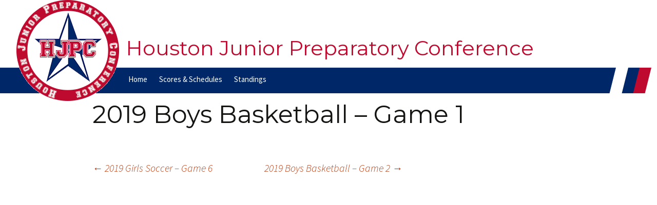

--- FILE ---
content_type: text/html; charset=UTF-8
request_url: http://hjpcsports.org/tournament-game/2019-boys-basketball-game-1/
body_size: 4690
content:
<!DOCTYPE html>

<!--[if IE 7]>

<html class="ie ie7" lang="en-US">

<![endif]-->

<!--[if IE 8]>

<html class="ie ie8" lang="en-US">

<![endif]-->

<!--[if !(IE 7) & !(IE 8)]><!-->

<html lang="en-US">

<!--<![endif]-->

<head>

	<meta charset="UTF-8">

	<meta name="viewport" content="width=device-width">

	<title>2019 Boys Basketball &#8211; Game 1 | Houston Junior Preparatory Conference</title>

	<link rel="profile" href="https://gmpg.org/xfn/11">

	<link rel="pingback" href="http://hjpcsports.org/xmlrpc.php">

	<!--[if lt IE 9]>

	<script src="http://hjpcsports.org/wp-content/themes/twentythirteen/js/html5.js?ver=3.7.0"></script>

	<![endif]-->

	<meta name='robots' content='max-image-preview:large' />
<link rel='dns-prefetch' href='//ajax.aspnetcdn.com' />
<link rel='dns-prefetch' href='//ajax.googleapis.com' />
<link rel="alternate" type="application/rss+xml" title="Houston Junior Preparatory Conference &raquo; Feed" href="http://hjpcsports.org/feed/" />
<link rel="alternate" type="application/rss+xml" title="Houston Junior Preparatory Conference &raquo; Comments Feed" href="http://hjpcsports.org/comments/feed/" />
<link rel="alternate" title="oEmbed (JSON)" type="application/json+oembed" href="http://hjpcsports.org/wp-json/oembed/1.0/embed?url=http%3A%2F%2Fhjpcsports.org%2Ftournament-game%2F2019-boys-basketball-game-1%2F" />
<link rel="alternate" title="oEmbed (XML)" type="text/xml+oembed" href="http://hjpcsports.org/wp-json/oembed/1.0/embed?url=http%3A%2F%2Fhjpcsports.org%2Ftournament-game%2F2019-boys-basketball-game-1%2F&#038;format=xml" />
<style id='wp-img-auto-sizes-contain-inline-css'>
img:is([sizes=auto i],[sizes^="auto," i]){contain-intrinsic-size:3000px 1500px}
/*# sourceURL=wp-img-auto-sizes-contain-inline-css */
</style>
<style id='wp-emoji-styles-inline-css'>

	img.wp-smiley, img.emoji {
		display: inline !important;
		border: none !important;
		box-shadow: none !important;
		height: 1em !important;
		width: 1em !important;
		margin: 0 0.07em !important;
		vertical-align: -0.1em !important;
		background: none !important;
		padding: 0 !important;
	}
/*# sourceURL=wp-emoji-styles-inline-css */
</style>
<style id='wp-block-library-inline-css'>
:root{--wp-block-synced-color:#7a00df;--wp-block-synced-color--rgb:122,0,223;--wp-bound-block-color:var(--wp-block-synced-color);--wp-editor-canvas-background:#ddd;--wp-admin-theme-color:#007cba;--wp-admin-theme-color--rgb:0,124,186;--wp-admin-theme-color-darker-10:#006ba1;--wp-admin-theme-color-darker-10--rgb:0,107,160.5;--wp-admin-theme-color-darker-20:#005a87;--wp-admin-theme-color-darker-20--rgb:0,90,135;--wp-admin-border-width-focus:2px}@media (min-resolution:192dpi){:root{--wp-admin-border-width-focus:1.5px}}.wp-element-button{cursor:pointer}:root .has-very-light-gray-background-color{background-color:#eee}:root .has-very-dark-gray-background-color{background-color:#313131}:root .has-very-light-gray-color{color:#eee}:root .has-very-dark-gray-color{color:#313131}:root .has-vivid-green-cyan-to-vivid-cyan-blue-gradient-background{background:linear-gradient(135deg,#00d084,#0693e3)}:root .has-purple-crush-gradient-background{background:linear-gradient(135deg,#34e2e4,#4721fb 50%,#ab1dfe)}:root .has-hazy-dawn-gradient-background{background:linear-gradient(135deg,#faaca8,#dad0ec)}:root .has-subdued-olive-gradient-background{background:linear-gradient(135deg,#fafae1,#67a671)}:root .has-atomic-cream-gradient-background{background:linear-gradient(135deg,#fdd79a,#004a59)}:root .has-nightshade-gradient-background{background:linear-gradient(135deg,#330968,#31cdcf)}:root .has-midnight-gradient-background{background:linear-gradient(135deg,#020381,#2874fc)}:root{--wp--preset--font-size--normal:16px;--wp--preset--font-size--huge:42px}.has-regular-font-size{font-size:1em}.has-larger-font-size{font-size:2.625em}.has-normal-font-size{font-size:var(--wp--preset--font-size--normal)}.has-huge-font-size{font-size:var(--wp--preset--font-size--huge)}.has-text-align-center{text-align:center}.has-text-align-left{text-align:left}.has-text-align-right{text-align:right}.has-fit-text{white-space:nowrap!important}#end-resizable-editor-section{display:none}.aligncenter{clear:both}.items-justified-left{justify-content:flex-start}.items-justified-center{justify-content:center}.items-justified-right{justify-content:flex-end}.items-justified-space-between{justify-content:space-between}.screen-reader-text{border:0;clip-path:inset(50%);height:1px;margin:-1px;overflow:hidden;padding:0;position:absolute;width:1px;word-wrap:normal!important}.screen-reader-text:focus{background-color:#ddd;clip-path:none;color:#444;display:block;font-size:1em;height:auto;left:5px;line-height:normal;padding:15px 23px 14px;text-decoration:none;top:5px;width:auto;z-index:100000}html :where(.has-border-color){border-style:solid}html :where([style*=border-top-color]){border-top-style:solid}html :where([style*=border-right-color]){border-right-style:solid}html :where([style*=border-bottom-color]){border-bottom-style:solid}html :where([style*=border-left-color]){border-left-style:solid}html :where([style*=border-width]){border-style:solid}html :where([style*=border-top-width]){border-top-style:solid}html :where([style*=border-right-width]){border-right-style:solid}html :where([style*=border-bottom-width]){border-bottom-style:solid}html :where([style*=border-left-width]){border-left-style:solid}html :where(img[class*=wp-image-]){height:auto;max-width:100%}:where(figure){margin:0 0 1em}html :where(.is-position-sticky){--wp-admin--admin-bar--position-offset:var(--wp-admin--admin-bar--height,0px)}@media screen and (max-width:600px){html :where(.is-position-sticky){--wp-admin--admin-bar--position-offset:0px}}

/*# sourceURL=wp-block-library-inline-css */
</style>
<style id='classic-theme-styles-inline-css'>
/*! This file is auto-generated */
.wp-block-button__link{color:#fff;background-color:#32373c;border-radius:9999px;box-shadow:none;text-decoration:none;padding:calc(.667em + 2px) calc(1.333em + 2px);font-size:1.125em}.wp-block-file__button{background:#32373c;color:#fff;text-decoration:none}
/*# sourceURL=/wp-includes/css/classic-themes.min.css */
</style>
<link rel='stylesheet' id='jquery-style-css' href='http://ajax.googleapis.com/ajax/libs/jqueryui/1.8.2/themes/smoothness/jquery-ui.css?ver=6.9' media='all' />
<link rel='stylesheet' id='bracket-style-css' href='http://hjpcsports.org/wp-content/themes/twentythirteen-child/js/gracket/gracket.css?ver=6.9' media='all' />
<link rel='stylesheet' id='twentythirteen-fonts-css' href='http://hjpcsports.org/wp-content/themes/twentythirteen/fonts/source-sans-pro-plus-bitter.css?ver=20230328' media='all' />
<link rel='stylesheet' id='genericons-css' href='http://hjpcsports.org/wp-content/themes/twentythirteen/genericons/genericons.css?ver=3.0.3' media='all' />
<link rel='stylesheet' id='twentythirteen-style-css' href='http://hjpcsports.org/wp-content/themes/twentythirteen-child/style.css?ver=20240716' media='all' />
<link rel='stylesheet' id='twentythirteen-block-style-css' href='http://hjpcsports.org/wp-content/themes/twentythirteen/css/blocks.css?ver=20240520' media='all' />
<script src="http://hjpcsports.org/wp-includes/js/jquery/jquery.min.js?ver=3.7.1" id="jquery-core-js"></script>
<script src="http://hjpcsports.org/wp-includes/js/jquery/jquery-migrate.min.js?ver=3.4.1" id="jquery-migrate-js"></script>
<script src="http://hjpcsports.org/wp-content/themes/twentythirteen-child/js/jquery.form.js?ver=6.9" id="jquery-forms-js"></script>
<script src="http://ajax.aspnetcdn.com/ajax/jquery.validate/1.12.0/jquery.validate.min.js?ver=6.9" id="jquery-validate-js"></script>
<script src="http://hjpcsports.org/wp-content/themes/twentythirteen-child/js/panzoom/jquery.panzoom.min.js?ver=6.9" id="panzoom-js"></script>
<script src="http://hjpcsports.org/wp-content/themes/twentythirteen-child/js/panzoom/pointertouch.js?ver=6.9" id="point-touch-js"></script>
<script src="http://hjpcsports.org/wp-content/themes/twentythirteen/js/functions.js?ver=20230526" id="twentythirteen-script-js" defer data-wp-strategy="defer"></script>
<link rel="https://api.w.org/" href="http://hjpcsports.org/wp-json/" /><link rel="EditURI" type="application/rsd+xml" title="RSD" href="http://hjpcsports.org/xmlrpc.php?rsd" />
<meta name="generator" content="WordPress 6.9" />
<link rel="canonical" href="http://hjpcsports.org/tournament-game/2019-boys-basketball-game-1/" />
<link rel='shortlink' href='http://hjpcsports.org/?p=7163' />

</head>



<body class="wp-singular tournament_game-template-default single single-tournament_game postid-7163 wp-embed-responsive wp-theme-twentythirteen wp-child-theme-twentythirteen-child single-author sidebar">

	
	<div id="page" class="hfeed site">
        <img id="logo" src="/wp-content/uploads/2017/07/logo.gif" />
		<header id="masthead" class="site-header" role="banner">

			<a class="home-link" href="http://hjpcsports.org/" title="Houston Junior Preparatory Conference" rel="home">

				<h1 class="site-title">Houston Junior Preparatory Conference</h1>

				<h2 class="site-description"></h2>

			</a>



			<div id="navbar" class="navbar">

				<nav id="site-navigation" class="navigation main-navigation" role="navigation">

					<button class="menu-toggle">Menu</button>

					<a class="screen-reader-text skip-link" href="#content" title="Skip to content">Skip to content</a>

					<div class="menu-main-navigation-container"><ul id="primary-menu" class="nav-menu"><li id="menu-item-8853" class="menu-item menu-item-type-post_type menu-item-object-page menu-item-home menu-item-8853"><a href="http://hjpcsports.org/">Home</a></li>
<li id="menu-item-8856" class="menu-item menu-item-type-post_type menu-item-object-page menu-item-has-children menu-item-8856"><a href="http://hjpcsports.org/scores/">Scores &#038; Schedules</a>
<ul class="sub-menu">
	<li id="menu-item-8839" class="menu-item menu-item-type-custom menu-item-object-custom menu-item-8839"><a href="/scores/baseball">Baseball</a></li>
	<li id="menu-item-8840" class="menu-item menu-item-type-custom menu-item-object-custom menu-item-8840"><a href="/scores/softball">Softball</a></li>
	<li id="menu-item-8841" class="menu-item menu-item-type-custom menu-item-object-custom menu-item-8841"><a href="/scores/boyslacrosse">Lacrosse &#8211; Boys</a></li>
	<li id="menu-item-8842" class="menu-item menu-item-type-custom menu-item-object-custom menu-item-8842"><a href="/scores/girlslacrosse">Lacrosse &#8211; Girls</a></li>
	<li id="menu-item-8847" class="menu-item menu-item-type-custom menu-item-object-custom menu-item-8847"><a href="/scores/boystennis">Tennis &#8211; Boys</a></li>
	<li id="menu-item-8848" class="menu-item menu-item-type-custom menu-item-object-custom menu-item-8848"><a href="/scores/girlstennis">Tennis &#8211; Girls</a></li>
	<li id="menu-item-8828" class="menu-item menu-item-type-custom menu-item-object-custom menu-item-8828"><a href="/scores/boysbasketball">Basketball &#8211; Boys</a></li>
	<li id="menu-item-8829" class="menu-item menu-item-type-custom menu-item-object-custom menu-item-8829"><a href="/scores/girlsbasketball">Basketball &#8211; Girls</a></li>
	<li id="menu-item-8830" class="menu-item menu-item-type-custom menu-item-object-custom menu-item-8830"><a href="/scores/boyssoccer">Soccer-Boys</a></li>
	<li id="menu-item-8831" class="menu-item menu-item-type-custom menu-item-object-custom menu-item-8831"><a href="/scores/girlssoccer">Soccer &#8211; Girls</a></li>
	<li id="menu-item-8825" class="menu-item menu-item-type-custom menu-item-object-custom menu-item-8825"><a href="/scores/fieldhockey">Field Hockey</a></li>
	<li id="menu-item-8824" class="menu-item menu-item-type-custom menu-item-object-custom menu-item-8824"><a href="/scores/football">Football</a></li>
	<li id="menu-item-8826" class="menu-item menu-item-type-custom menu-item-object-custom menu-item-8826"><a href="/scores/boysvolleyball">Volleyball- Boys</a></li>
	<li id="menu-item-8827" class="menu-item menu-item-type-custom menu-item-object-custom menu-item-8827"><a href="/scores/girlsvolleyball">Volleyball &#8211; Girls</a></li>
</ul>
</li>
<li id="menu-item-8854" class="menu-item menu-item-type-post_type menu-item-object-page menu-item-has-children menu-item-8854"><a href="http://hjpcsports.org/standings/">Standings</a>
<ul class="sub-menu">
	<li id="menu-item-8843" class="menu-item menu-item-type-custom menu-item-object-custom menu-item-8843"><a href="/standings/baseball">Baseball</a></li>
	<li id="menu-item-8844" class="menu-item menu-item-type-custom menu-item-object-custom menu-item-8844"><a href="/standings/softball">Softball</a></li>
	<li id="menu-item-8845" class="menu-item menu-item-type-custom menu-item-object-custom menu-item-8845"><a href="/standings/boyslacrosse">Lacrosse &#8211; Boys</a></li>
	<li id="menu-item-8846" class="menu-item menu-item-type-custom menu-item-object-custom menu-item-8846"><a href="/standings/girlslacrosse">Lacrosse &#8211; Girls</a></li>
	<li id="menu-item-8850" class="menu-item menu-item-type-custom menu-item-object-custom menu-item-8850"><a href="/standings/boystennis">Tennis &#8211; Boys</a></li>
	<li id="menu-item-8849" class="menu-item menu-item-type-custom menu-item-object-custom menu-item-8849"><a href="/standings/girlstennis">Tennis &#8211; Girls</a></li>
	<li id="menu-item-8832" class="menu-item menu-item-type-custom menu-item-object-custom menu-item-8832"><a href="/standings/boysbasketball">Basketball &#8211; Boys</a></li>
	<li id="menu-item-8836" class="menu-item menu-item-type-custom menu-item-object-custom menu-item-8836"><a href="/standings/girlsbasketball">Basketball &#8211; Girls</a></li>
	<li id="menu-item-8837" class="menu-item menu-item-type-custom menu-item-object-custom menu-item-8837"><a href="/standings/boyssoccer">Soccer &#8211; Boys</a></li>
	<li id="menu-item-8838" class="menu-item menu-item-type-custom menu-item-object-custom menu-item-8838"><a href="/standings/girlssoccer">Soccer &#8211; Girls</a></li>
	<li id="menu-item-8820" class="menu-item menu-item-type-custom menu-item-object-custom menu-item-8820"><a href="/standings/fieldhockey">Field Hockey</a></li>
	<li id="menu-item-8821" class="menu-item menu-item-type-custom menu-item-object-custom menu-item-8821"><a href="/standings/football">Football</a></li>
	<li id="menu-item-8822" class="menu-item menu-item-type-custom menu-item-object-custom menu-item-8822"><a href="/standings/boysvolleyball">Volleyball &#8211; Boys</a></li>
	<li id="menu-item-8823" class="menu-item menu-item-type-custom menu-item-object-custom menu-item-8823"><a href="/standings/girlsvolleyball">Volleyball &#8211; Girls</a></li>
</ul>
</li>
</ul></div>
					<form role="search" method="get" class="search-form" action="http://hjpcsports.org/">
				<label>
					<span class="screen-reader-text">Search for:</span>
					<input type="search" class="search-field" placeholder="Search &hellip;" value="" name="s" />
				</label>
				<input type="submit" class="search-submit" value="Search" />
			</form>
				</nav><!-- #site-navigation -->

			</div><!-- #navbar -->

		</header><!-- #masthead -->
<!--
<div id="score-container">
            
			<div id="scorestrip">
            <ul>
        <li class="scorebox first">			<div class="scorebox-top"><span class="sport">Basketball - Boys</span><span  class="score status">Final                    	&nbsp; 01/20</span></div>
					<div class="scorebox-bottom">						<b>Annunciation <span class="score">57</span></b><br />
						Awty <span  class="score">44</span></div><li class="scorebox ">			<div class="scorebox-top"><span class="sport">Basketball - Boys</span><span  class="score status">Final                    	&nbsp; 01/20</span></div>
					<div class="scorebox-bottom">						<b>John Cooper <span class="score">62</span></b><br />
						River Oaks Baptist <span  class="score">38</span></div><li class="scorebox ">			<div class="scorebox-top"><span class="sport">Basketball - Girls</span><span  class="score status">Final                    	&nbsp; 01/20</span></div>
					<div class="scorebox-bottom">						<b>Awty <span class="score">39</span></b><br />
						Annunciation <span  class="score">32</span></div><li class="scorebox ">			<div class="scorebox-top"><span class="sport">Basketball - Girls</span><span  class="score status">Final                    	&nbsp; 01/20</span></div>
					<div class="scorebox-bottom">						St. Francis <span class="score">24</span><br />
						<b>Duchesne <span class="score">31</span></b></div><li class="scorebox ">			<div class="scorebox-top"><span class="sport">Basketball - Girls</span><span  class="score status">Final                    	&nbsp; 01/20</span></div>
					<div class="scorebox-bottom">						<b>River Oaks Baptist <span class="score">49</span></b><br />
						John Cooper <span  class="score">12</span></div><li class="scorebox ">			<div class="scorebox-top"><span class="sport">Basketball - Girls</span><span  class="score status">Final                    	&nbsp; 01/20</span></div>
					<div class="scorebox-bottom">						<b>St. John's <span class="score">72</span></b><br />
						Village <span  class="score">6</span></div><li class="scorebox ">			<div class="scorebox-top"><span class="sport">Soccer - Girls</span><span  class="score status">Final                    	&nbsp; 01/20</span></div>
					<div class="scorebox-bottom">						River Oaks Baptist <span class="score">1</span><br />
						<b>Annunciation <span class="score">4</span></b></div><li class="scorebox ">			<div class="scorebox-top"><span class="sport">Soccer - Girls</span><span  class="score status">Final                    	&nbsp; 01/20</span></div>
					<div class="scorebox-bottom">						Presbyterian School <span class="score">0</span><br />
						<b>Second Baptist <span class="score">5</span></b></div><li class="scorebox ">			<div class="scorebox-top"><span class="sport">Soccer - Girls</span><span  class="score status">Final                    	&nbsp; 01/20</span></div>
					<div class="scorebox-bottom">						<b>Kinkaid <span class="score">4</span></b><br />
						St. Francis <span  class="score">1</span></div><li class="scorebox ">			<div class="scorebox-top"><span class="sport">Soccer - Girls</span><span  class="score status">Final                    	&nbsp; 01/20</span></div>
					<div class="scorebox-bottom">						John Cooper <span class="score">0</span><br />
						<b>St. John's <span class="score">1</span></b></div><li class="scorebox ">			<div class="scorebox-top"><span class="sport">Soccer - Girls</span><span  class="score status">Final                    	&nbsp; 01/20</span></div>
					<div class="scorebox-bottom">						<b>Duchesne <span class="score">6</span></b><br />
						Village <span  class="score">0</span></div><li class="scorebox ">			<div class="scorebox-top"><span class="sport">Basketball - Boys</span>
					<span class="score status"></span></div>
					<div class="scorebox-bottom">Kinkaid <span class="score"></span><br />
					Presbyterian School <span class="score">01/20</span></div><li class="scorebox ">			<div class="scorebox-top"><span class="sport">Basketball - Boys</span>
					<span class="score status"></span></div>
					<div class="scorebox-bottom">First Baptist <span class="score"></span><br />
					Second Baptist <span class="score">01/20</span></div><li class="scorebox ">			<div class="scorebox-top"><span class="sport">Basketball - Boys</span>
					<span class="score status"></span></div>
					<div class="scorebox-bottom">Village <span class="score"></span><br />
					St. John's <span class="score">01/20</span></div><li class="scorebox ">			<div class="scorebox-top"><span class="sport">Basketball - Girls</span>
					<span class="score status"></span></div>
					<div class="scorebox-bottom">Second Baptist <span class="score"></span><br />
					First Baptist <span class="score">01/20</span></div><li class="scorebox ">			<div class="scorebox-top"><span class="sport">Basketball - Girls</span>
					<span class="score status"></span></div>
					<div class="scorebox-bottom">Presbyterian School <span class="score"></span><br />
					Kinkaid <span class="score">01/20</span></div><li class="scorebox ">			<div class="scorebox-top"><span class="sport">Soccer - Girls</span>
					<span class="score status"></span></div>
					<div class="scorebox-bottom">First Baptist <span class="score"></span><br />
					Awty <span class="score">01/20</span></div>        <li class="scorebox">
        <br /><br /><br />
        </li>
                </ul>
        </div>
        <div id="scrollbuttons">
        <a href="#" class="jcarousel-control-prev">&lsaquo;</a>
        <a href="#" class="jcarousel-control-next">&rsaquo;</a>
        </div>
        </div> <!-- end of score container -->


		<div id="main" class="site-main">


	<div id="primary" class="content-area">
		<div id="content" class="site-content" role="main">

						
				
<article id="post-7163" class="post-7163 tournament_game type-tournament_game status-publish hentry">
	<header class="entry-header">
		
				<h1 class="entry-title">2019 Boys Basketball &#8211; Game 1</h1>
		
		<div class="entry-meta">
								</div><!-- .entry-meta -->
	</header><!-- .entry-header -->

		<div class="entry-content">
					</div><!-- .entry-content -->
	
	<footer class="entry-meta">
		
			</footer><!-- .entry-meta -->
</article><!-- #post -->
						<nav class="navigation post-navigation">
		<h1 class="screen-reader-text">
			Post navigation		</h1>
		<div class="nav-links">

			<a href="http://hjpcsports.org/tournament-game/2019-girls-soccer-game-1-2-2-2-2-3/" rel="prev"><span class="meta-nav">&larr;</span> 2019 Girls Soccer &#8211; Game 6</a>			<a href="http://hjpcsports.org/tournament-game/2019-boys-basketball-game-1-2/" rel="next">2019 Boys Basketball &#8211; Game 2 <span class="meta-nav">&rarr;</span></a>
		</div><!-- .nav-links -->
	</nav><!-- .navigation -->
		
			
		</div><!-- #content -->
	</div><!-- #primary -->

